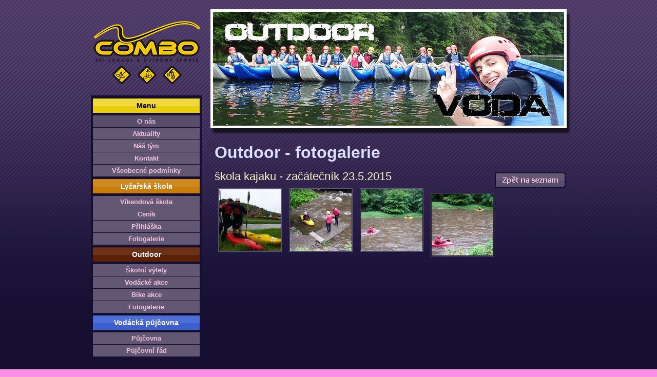

--- FILE ---
content_type: text/html; charset=UTF-8
request_url: https://www.combosport.cz/outdoor-fotogalerie/skola-kajaku-zacatecnik-23-5-2015/
body_size: 3070
content:
<?xml version="1.0" encoding="utf-8"?><!DOCTYPE html PUBLIC "-//W3C//DTD XHTML 1.0 Transitional//EN" "http://www.w3.org/TR/xhtml1/DTD/xhtml1-transitional.dtd">
<html xmlns="http://www.w3.org/1999/xhtml" xml:lang="cs" lang="cs">
<head>
  <meta http-equiv="Content-Type" content="text/html; charset=utf-8" />
  <meta name="keywords" content="Outdoor, vodácká půjčovna, lyžařská škola" />
  <meta name="description" content="Poskytujeme široké palety pohybových aktivit jako je outdoor, lyžařská škola, vodácká půjčovna po celý rok." />
  <meta http-equiv="content-language" content="cs" />
  <meta name="robots" content="all,follow" />
  <meta name="copyright" content="(C) COMBO - ski school &amp; outdoor sports" />
  <meta name="author" content="(C) COMBO - ski school &amp; outdoor sports" />
  <title>Outdoor - fotogalerie | Outdoor a lyžařská škola - combosport.cz, vodácká půjčovna</title>
  <link href="/css/screen.css" rel="stylesheet" type="text/css" media="screen" />
  <link href="/css/print.css" rel="stylesheet" type="text/css" media="print" />
  <script language="javascript1.2" src="/js/lib.js" type="text/javascript"></script>
  <!-- JQUERY BEGIN -->
	<script src="/js/jquery.min.js" type="text/javascript"></script>
	<script type="text/javascript" src="/js/jquery.custom.js"></script>
  <!-- Cross slide begin -->
  <script type="text/javascript" src="/js/jquery.cross-slide.min.js"></script>
  <!-- Cross slide end -->
  <!-- Add fancyBox main JS and CSS files -->
  <script type="text/javascript" src="/js/fancybox-apps/source/jquery.fancybox.js?v=2.1.5"></script>
  <link rel="stylesheet" type="text/css" href="/js/fancybox-apps/source/jquery.fancybox.css?v=2.1.5" media="screen" />
  <!-- Add Button helper (this is optional) -->
  <link rel="stylesheet" type="text/css" href="/js/fancybox-apps/source/helpers/jquery.fancybox-buttons.css?v=1.0.5" />
  <script type="text/javascript" src="/js/fancybox-apps/source/helpers/jquery.fancybox-buttons.js?v=1.0.5"></script>
  <!-- Add Thumbnail helper (this is optional) -->
  <link rel="stylesheet" type="text/css" href="/js/fancybox-apps/source/helpers/jquery.fancybox-thumbs.css?v=1.0.7" />
  <script type="text/javascript" src="/js/fancybox-apps/source/helpers/jquery.fancybox-thumbs.js?v=1.0.7"></script>
  <!-- Add Media helper (this is optional) -->
  <script type="text/javascript" src="/js/fancybox-apps/source/helpers/jquery.fancybox-media.js?v=1.0.6"></script>
  <!-- fancybox app end -->
  <!-- JQUERY END -->
</head>
<body>
<a name="top"></a>
<div id="page">
  <div id="main">
	<div id="levyLayout">
      <h1 id="logo"><a href="/" title=""></a></h1>
      <div class="clear"></div>
      <div id="menu">
  <!--<div><p class="center"><a href="/login/">Přihlášení</a> | <a href="/registrace/">Registrace</a></p></div>-->
  <div class="titMenu titColor01">Menu</div>
  <ul>
    <li><a href="/" title="" class="active">O nás</a></li>
    <li><a href="/aktuality/" title="">Aktuality</a></li>
    <li><a href="/lyzarska-skola-instruktori/" title="">Náš tým</a></li>
    <li><a href="/kontakt/" title="">Kontakt</a></li>
    <!--<li><a href="/bezpecnost/" title="">Bezpečnost</a></li>-->
    <li><a href="/vseobecne-smluvni-podminky/" title="">Všeobecné podmínky</a></li>
  </ul>
  
  <div class="titMenu titColor02"><h2>Lyžařská škola</h2></div>
  <ul>
    <li><a href="/lyzarska-skola-vikendova-skola/" title="">Víkendová škola</a></li>
    <li><a href="/lyzarska-skola-cenik/" title="">Ceník</a></li>
    <li><a href="/lyzarska-skola-prihlaska/" title="">Přihláška</a></li>
    <li><a href="/lyzarska-skola-fotogalerie/" title="">Fotogalerie</a></li>
  </ul>
  
  <div class="titMenu titColor03"><h2>Outdoor</h2></div>
  <ul>
    <li><a href="/outdoor-skolni-vylety/" title="">Školní výlety</a></li>
    <li><a href="/outdoor-akce-voda/" title="">Vodácké akce</a></li>
    <li><a href="/outdoor-akce-bike/" title="">Bike akce</a></li>
    <li><a href="/outdoor-fotogalerie/" title="">Fotogalerie</a></li>
  </ul>
  
  <div class="titMenu titColor04"><h2>Vodácká půjčovna</h2></div>
  <ul>
    <li><a href="/vodacka-pujcovna/" title="">Půjčovna</a></li>
    <!--<li><a href="/vodacka-pujcovna-rezervace/" title="">Rezervace</a></li>-->
    <li><a href="/vodacka-pujcovna-rad/" title="">Půjčovní řád</a></li>
  </ul>
</div>

<iframe src="http://www.facebook.com/plugins/likebox.php?href=https://www.facebook.com/pages/Combo-skischool-outdoor-sports/129521300395465&amp;width=200&amp;colorscheme=light&amp;connections=6&amp;stream=false&amp;header=false&amp;height=300" scrolling="no" frameborder="0" id="facebookPodMenu"></iframe>    </div>
    <div id="pravyLayout">
    <div id="bgTopObr"><div id="topObr">Loading...</div></div>
    <div id="pravyLayoutObsah">
<h2>Outdoor - fotogalerie</h2><div class="btnZpetSeznamTop"><a href="/outdoor-fotogalerie/" title="Zpět na seznam"><img src="/pic/btn/btnZpetSeznam.png" alt="Zpět na seznam" /></a></div><div class="fotogalerie"><h3>škola kajaku - začátečník 23.5.2015</h3><div class="row"><div class="boxFotoDetail"><a class="fancybox-thumb" rel="image_group39" href="/img/gallery/3/39/1281.jpg" title=""><img src="/img/gallery/3/39/small/small_1281.jpg" alt="" /></a></div><div class="boxFotoDetail"><a class="fancybox-thumb" rel="image_group39" href="/img/gallery/3/39/1282.jpg" title=""><img src="/img/gallery/3/39/small/small_1282.jpg" alt="" /></a></div><div class="boxFotoDetail"><a class="fancybox-thumb" rel="image_group39" href="/img/gallery/3/39/1284.jpg" title=""><img src="/img/gallery/3/39/small/small_1284.jpg" alt="" /></a></div><div class="boxFotoDetail"><a class="fancybox-thumb" rel="image_group39" href="/img/gallery/3/39/1285.jpg" title=""><img src="/img/gallery/3/39/small/small_1285.jpg" alt="" /></a></div><div class="clear"></div></div></div>    </div>
    </div>
		<div class="clear"></div>
	</div>
	<div id="bottom">
    <div id="bottomSeoText"><strong>Combosport.cz - nabízíme služby jako jsou, lyžařská škola, vodácká půjčovna nebo Outdoor.</strong></div>
  </div>
  <div id="bottomBgColor">
  <div id="bottomObsah">
    <div id="bottomObsahLevyBox">
      <div id="facebook"><a href="http://www.facebook.com/pages/Combo-skischool-outdoor-sports/129521300395465" target="_blank" title="Najdete nás na Facebooku"><img src="/pic/logoFacebook.gif" alt="Najdete nás na Facebooku" /></a></div>
      Copyright &copy; 2026 <a href="/" >Combosport.cz</a><br />All Rights Reserved<br /><a href="http://validator.w3.org/check?uri=referer">Valid XHTML 1.0!</a> <a href="http://jigsaw.w3.org/css-validator/validator?uri=http://www.neco.cz/css/screen.css
">Valid CSS!</a><br />Počet přístupů <!-- BlueBoard.cz Pocitadlo -->
<span id="bbpocitadlo-span-n8teknnmfpntbm3jid3kuj1c1or7be"><a id="bbpocitadlo-n8teknnmfpntbm3jid3kuj1c1or7be" href="http://blueboard.cz"></a></span>
<script type="text/javascript" src="http://blueboard.cz/counter_1.php?jid=n8teknnmfpntbm3jid3kuj1c1or7be"></script>
<!-- BlueBoard.cz Pocitadlo KONEC --> &nbsp; <a href="/admin/login.php" target="_blank">.</a>
    </div>
    <div id="bottomObsahPravyBox">
      <div id="partneri">
        <div id="titlePartneri">Partneři</div>
        <div id="partneriBox">
          <div id="partneriBoxTop"></div>
          <div id="partneriBoxMiddle">
            <a href="http://www.radaryprosport.cz" target="_blank" title="Radary Pro Sport"><img src="/img/partneri/radary-pro-sport.gif" alt="Radary Pro Sport" /></a>
            <a href="http://www.frogneopren.cz" target="_blank" title="frog"><img src="/img/partneri/frog.gif" alt="frog" /></a>
            <a href="http://www.mrbear.cz" target="_blank" title="Angličtina s méďou"><img src="/img/partneri/anglictina-s-medou.gif" alt="Angličtina s méďou" /></a>
            <a href="http://www.masazejmostrava.cz" target="_blank" title="KOUZLO VŮNÍ A DOTEKŮ"><img src="/img/partneri/masazejmostrava.gif" alt="KOUZLO VŮNÍ A DOTEKŮ" /></a>
          </div>
          <div id="partneriBoxBottom"></div>
        </div>
      </div>
      <div id="sprateleneWeby"><a href="/partneri/">Partneři</a> <a href="http://www.davidklaus.cz" title="Davidk Klaus travel manager service - váš pruvodce alpsými zememi">Pruvodce Alpskými zememi</a> <a href="http://www.cyklo69.cz/" title="Horská kola" target="_blank">Horská kola</a> <a title="Pronájem chat a chalup" href="http://www.lucyholiday.com/">Pronájem chata a chalup</a> <a title="cyklozájezdy" href="http://www.cyklozajezdy.com">CYKLOZAJEZDY.com – cykloturistika pro každého</a> <a title="vodácké zájezdy" href="http://www.vodackezajezdy.cz">VODÁCKÉ ZÁJEZDY.cz – ahoj na vodě</a> <a title="sekundové stany" href="http://www.sekundovestany.cz">SEKUNDOVÉ STANY.cz – ihned k nastěhování</a> <a title="silvestry" href="http://www.silvestry.cz">SILVESTRY.cz – nabídka silvestrovských pobytů</a> <a title="vše pro outdoor" href="http://www.vseprooutdoor.cz">VŠE PRO OUTDOOR.cz – na hory, na kolo, na vodu</a> <a href="http://www.adrenalincentrum.cz">ADRENALIN CENTRUM - turistická cestovní kancelář</a> <a href="http://www.cyklo69.cz/" title="Horská kola" target="_blank">Horská kola</a> <a href="http://www.lota.cz/" title="Látky" target="_blank">Látky</a> <a href="http://www.gronych.cz/" title="Zahradní technika" target="_blank">Zahradní technika</a> <a href="http://www.kupsi.to/" title="KUPSI.to - solidní, přesný, výhodný" target="_blank">KUPSI.to - moderní eshop</a> <a href="http://www.seskok.info/" title="Tandemový seskok Most, Praha">Tandemový seskok Most, Praha</a> <a href="http://www.seskok.info/" title="Tandemový seskok Most, Praha">Tandemový seskok Most, Praha</a> <a href="http://www.kde-nakupujete.cz" title="První český web o nakupování, klikněte pro více info">Kde nakupujete?</a> <a href="http://www.outlet-sport.cz" title="outlet sport" target="_blank">Outlet Sport</a> <a href="http://www.outdoor-f.cz/" title="Teambuilding a Firemní akce" target="_blank">Firemní akce</a></div>
    </div>
  </div>
  </div>

</div>
</body>
</html>


--- FILE ---
content_type: text/html; charset=UTF-8
request_url: https://www.combosport.cz/css/print.css
body_size: 3131
content:
<?xml version="1.0" encoding="utf-8"?><!DOCTYPE html PUBLIC "-//W3C//DTD XHTML 1.0 Transitional//EN" "http://www.w3.org/TR/xhtml1/DTD/xhtml1-transitional.dtd">
<html xmlns="http://www.w3.org/1999/xhtml" xml:lang="cs" lang="cs">
<head>
  <meta http-equiv="Content-Type" content="text/html; charset=utf-8" />
  <meta name="keywords" content="Outdoor, vodácká půjčovna, lyžařská škola" />
  <meta name="description" content="Poskytujeme široké palety pohybových aktivit jako je outdoor, lyžařská škola, vodácká půjčovna po celý rok." />
  <meta http-equiv="content-language" content="cs" />
  <meta name="robots" content="all,follow" />
  <meta name="copyright" content="(C) COMBO - ski school &amp; outdoor sports" />
  <meta name="author" content="(C) COMBO - ski school &amp; outdoor sports" />
  <title>Stránka nebyla nalezena | Outdoor a lyžařská škola - combosport.cz, vodácká půjčovna</title>
  <link href="/css/screen.css" rel="stylesheet" type="text/css" media="screen" />
  <link href="/css/print.css" rel="stylesheet" type="text/css" media="print" />
  <script language="javascript1.2" src="/js/lib.js" type="text/javascript"></script>
  <!-- JQUERY BEGIN -->
	<script src="/js/jquery.min.js" type="text/javascript"></script>
	<script type="text/javascript" src="/js/jquery.custom.js"></script>
  <!-- Cross slide begin -->
  <script type="text/javascript" src="/js/jquery.cross-slide.min.js"></script>
  <!-- Cross slide end -->
  <!-- Add fancyBox main JS and CSS files -->
  <script type="text/javascript" src="/js/fancybox-apps/source/jquery.fancybox.js?v=2.1.5"></script>
  <link rel="stylesheet" type="text/css" href="/js/fancybox-apps/source/jquery.fancybox.css?v=2.1.5" media="screen" />
  <!-- Add Button helper (this is optional) -->
  <link rel="stylesheet" type="text/css" href="/js/fancybox-apps/source/helpers/jquery.fancybox-buttons.css?v=1.0.5" />
  <script type="text/javascript" src="/js/fancybox-apps/source/helpers/jquery.fancybox-buttons.js?v=1.0.5"></script>
  <!-- Add Thumbnail helper (this is optional) -->
  <link rel="stylesheet" type="text/css" href="/js/fancybox-apps/source/helpers/jquery.fancybox-thumbs.css?v=1.0.7" />
  <script type="text/javascript" src="/js/fancybox-apps/source/helpers/jquery.fancybox-thumbs.js?v=1.0.7"></script>
  <!-- Add Media helper (this is optional) -->
  <script type="text/javascript" src="/js/fancybox-apps/source/helpers/jquery.fancybox-media.js?v=1.0.6"></script>
  <!-- fancybox app end -->
  <!-- JQUERY END -->
</head>
<body>
<a name="top"></a>
<div id="page">
  <div id="main">
	<div id="levyLayout">
      <h1 id="logo"><a href="/" title=""></a></h1>
      <div class="clear"></div>
      <div id="menu">
  <!--<div><p class="center"><a href="/login/">Přihlášení</a> | <a href="/registrace/">Registrace</a></p></div>-->
  <div class="titMenu titColor01">Menu</div>
  <ul>
    <li><a href="/" title="" class="active">O nás</a></li>
    <li><a href="/aktuality/" title="">Aktuality</a></li>
    <li><a href="/lyzarska-skola-instruktori/" title="">Náš tým</a></li>
    <li><a href="/kontakt/" title="">Kontakt</a></li>
    <!--<li><a href="/bezpecnost/" title="">Bezpečnost</a></li>-->
    <li><a href="/vseobecne-smluvni-podminky/" title="">Všeobecné podmínky</a></li>
  </ul>
  
  <div class="titMenu titColor02"><h2>Lyžařská škola</h2></div>
  <ul>
    <li><a href="/lyzarska-skola-vikendova-skola/" title="">Víkendová škola</a></li>
    <li><a href="/lyzarska-skola-cenik/" title="">Ceník</a></li>
    <li><a href="/lyzarska-skola-prihlaska/" title="">Přihláška</a></li>
    <li><a href="/lyzarska-skola-fotogalerie/" title="">Fotogalerie</a></li>
  </ul>
  
  <div class="titMenu titColor03"><h2>Outdoor</h2></div>
  <ul>
    <li><a href="/outdoor-skolni-vylety/" title="">Školní výlety</a></li>
    <li><a href="/outdoor-akce-voda/" title="">Vodácké akce</a></li>
    <li><a href="/outdoor-akce-bike/" title="">Bike akce</a></li>
    <li><a href="/outdoor-fotogalerie/" title="">Fotogalerie</a></li>
  </ul>
  
  <div class="titMenu titColor04"><h2>Vodácká půjčovna</h2></div>
  <ul>
    <li><a href="/vodacka-pujcovna/" title="">Půjčovna</a></li>
    <!--<li><a href="/vodacka-pujcovna-rezervace/" title="">Rezervace</a></li>-->
    <li><a href="/vodacka-pujcovna-rad/" title="">Půjčovní řád</a></li>
  </ul>
</div>

<iframe src="http://www.facebook.com/plugins/likebox.php?href=https://www.facebook.com/pages/Combo-skischool-outdoor-sports/129521300395465&amp;width=200&amp;colorscheme=light&amp;connections=6&amp;stream=false&amp;header=false&amp;height=300" scrolling="no" frameborder="0" id="facebookPodMenu"></iframe>    </div>
    <div id="pravyLayout">
    <div id="bgTopObr"><div id="topObr">Loading...</div></div>
    <div id="pravyLayoutObsah">

<h2>Stránka nebyla nalezena</h2>

<p>Omlouváme se, ale stránka nebyla nalezena. Pravděpodobně byla odstraněna, přemístěna nebo přejmenována. Případně byla nesprávně zadána adresa.</p>

<p>Pokud jste vstoupili na tuto stránku z vyhledávače, velmi pravděpodobně se jedná o odkaz na starou verzi stránek. Pokračujte proto prosím na <a href="PREFIX">nové stránky</a>.</p>

<p>Pokud si i přesto myslíte, že by stránka měla existovat, <a href="PREFIXkontakty/">informujte nás prosím</a>.</p>

    </div>
    </div>
		<div class="clear"></div>
	</div>
	<div id="bottom">
    <div id="bottomSeoText"><strong>Combosport.cz - nabízíme služby jako jsou, lyžařská škola, vodácká půjčovna nebo Outdoor.</strong></div>
  </div>
  <div id="bottomBgColor">
  <div id="bottomObsah">
    <div id="bottomObsahLevyBox">
      <div id="facebook"><a href="http://www.facebook.com/pages/Combo-skischool-outdoor-sports/129521300395465" target="_blank" title="Najdete nás na Facebooku"><img src="/pic/logoFacebook.gif" alt="Najdete nás na Facebooku" /></a></div>
      Copyright &copy; 2026 <a href="/" >Combosport.cz</a><br />All Rights Reserved<br /><a href="http://validator.w3.org/check?uri=referer">Valid XHTML 1.0!</a> <a href="http://jigsaw.w3.org/css-validator/validator?uri=http://www.neco.cz/css/screen.css
">Valid CSS!</a><br />Počet přístupů <!-- BlueBoard.cz Pocitadlo -->
<span id="bbpocitadlo-span-n8teknnmfpntbm3jid3kuj1c1or7be"><a id="bbpocitadlo-n8teknnmfpntbm3jid3kuj1c1or7be" href="http://blueboard.cz"></a></span>
<script type="text/javascript" src="http://blueboard.cz/counter_1.php?jid=n8teknnmfpntbm3jid3kuj1c1or7be"></script>
<!-- BlueBoard.cz Pocitadlo KONEC --> &nbsp; <a href="/admin/login.php" target="_blank">.</a>
    </div>
    <div id="bottomObsahPravyBox">
      <div id="partneri">
        <div id="titlePartneri">Partneři</div>
        <div id="partneriBox">
          <div id="partneriBoxTop"></div>
          <div id="partneriBoxMiddle">
            <a href="http://www.radaryprosport.cz" target="_blank" title="Radary Pro Sport"><img src="/img/partneri/radary-pro-sport.gif" alt="Radary Pro Sport" /></a>
            <a href="http://www.frogneopren.cz" target="_blank" title="frog"><img src="/img/partneri/frog.gif" alt="frog" /></a>
            <a href="http://www.mrbear.cz" target="_blank" title="Angličtina s méďou"><img src="/img/partneri/anglictina-s-medou.gif" alt="Angličtina s méďou" /></a>
            <a href="http://www.masazejmostrava.cz" target="_blank" title="KOUZLO VŮNÍ A DOTEKŮ"><img src="/img/partneri/masazejmostrava.gif" alt="KOUZLO VŮNÍ A DOTEKŮ" /></a>
          </div>
          <div id="partneriBoxBottom"></div>
        </div>
      </div>
      <div id="sprateleneWeby"><a href="/partneri/">Partneři</a> <a href="http://www.davidklaus.cz" title="Davidk Klaus travel manager service - váš pruvodce alpsými zememi">Pruvodce Alpskými zememi</a> <a href="http://www.cyklo69.cz/" title="Horská kola" target="_blank">Horská kola</a> <a title="Pronájem chat a chalup" href="http://www.lucyholiday.com/">Pronájem chata a chalup</a> <a title="cyklozájezdy" href="http://www.cyklozajezdy.com">CYKLOZAJEZDY.com – cykloturistika pro každého</a> <a title="vodácké zájezdy" href="http://www.vodackezajezdy.cz">VODÁCKÉ ZÁJEZDY.cz – ahoj na vodě</a> <a title="sekundové stany" href="http://www.sekundovestany.cz">SEKUNDOVÉ STANY.cz – ihned k nastěhování</a> <a title="silvestry" href="http://www.silvestry.cz">SILVESTRY.cz – nabídka silvestrovských pobytů</a> <a title="vše pro outdoor" href="http://www.vseprooutdoor.cz">VŠE PRO OUTDOOR.cz – na hory, na kolo, na vodu</a> <a href="http://www.adrenalincentrum.cz">ADRENALIN CENTRUM - turistická cestovní kancelář</a> <a href="http://www.cyklo69.cz/" title="Horská kola" target="_blank">Horská kola</a> <a href="http://www.lota.cz/" title="Látky" target="_blank">Látky</a> <a href="http://www.gronych.cz/" title="Zahradní technika" target="_blank">Zahradní technika</a> <a href="http://www.kupsi.to/" title="KUPSI.to - solidní, přesný, výhodný" target="_blank">KUPSI.to - moderní eshop</a> <a href="http://www.seskok.info/" title="Tandemový seskok Most, Praha">Tandemový seskok Most, Praha</a> <a href="http://www.seskok.info/" title="Tandemový seskok Most, Praha">Tandemový seskok Most, Praha</a> <a href="http://www.kde-nakupujete.cz" title="První český web o nakupování, klikněte pro více info">Kde nakupujete?</a> <a href="http://www.outlet-sport.cz" title="outlet sport" target="_blank">Outlet Sport</a> <a href="http://www.outdoor-f.cz/" title="Teambuilding a Firemní akce" target="_blank">Firemní akce</a></div>
    </div>
  </div>
  </div>

</div>
</body>
</html>


--- FILE ---
content_type: text/css
request_url: https://www.combosport.cz/css/screen.css
body_size: 3430
content:
/* nacteme externi styly begin */
@import url("./reset.css");
/* nacteme externi styly end */

BODY{background: #fd90e2; margin: 0 auto; padding: 0; text-align: center;}
DIV, P, SPAN, UL, OL, LI, TH, TD{font: 13px "Arial CE", Arial, Geneva, Helvetica, sans-serif; color: #d9d8e5;}
H1{font: normal 38px "Arial CE", Arial, Verdana, Geneva, Helvetica, sans-serif; color: #fff; margin: 0; padding: 18px 0 0 15px; text-align: left;}
H2{font: bold 32px "Arial CE", Arial, Verdana, Geneva, Helvetica, sans-serif; color: #dee0ff; margin: 0; padding: 0 0 15px 0;}
H3{font: normal 22px "Arial CE", Arial, Verdana, Geneva, Helvetica, sans-serif; color: #fff5c4; margin: 0; padding: 0 0 10px 0;}
H4{font: normal 18px "Arial CE", Arial, Verdana, Geneva, Helvetica, sans-serif; color: #cbbd7b; margin: 0; padding: 0 0 10px 0;}

TABLE{border: 0 none; margin-bottom: 15px; width: 100%}
TH{padding: 3px; text-align: left; font-weight: bold; background-color: #083a11;}
TD{padding: 3px 5px; border: 0 none; vertical-align: top;}
TD.label{text-align: right;}
TH.cena, TD.cena{text-align: right;}

/*
TABLE.pujcovna{margin-bottom: 15px; text-align: center;}
TABLE.pujcovna TD{padding-bottom: 10px;}
*/

TABLE.cenik{border: 0 none; margin-bottom: 15px;}
TABLE.cenik TH{background-color: #2c2558; border: 1px solid #534c80;}
TABLE.cenik TD{background-color: #171032; border: 1px solid #534c80;}
TABLE.cenik TD.cena{font-weight: bold;}

TABLE.tabRegistrace{border: 0px solid #5b5958; width: 100%; margin-bottom: 0; margin-top: 10px; border-collapse: collapse;}
TABLE.tabRegistrace TH{background-color: #5b5958; padding: 3px; color: #f9f4e1;}
TABLE.tabRegistrace TD{background-color: transparent; padding: 0 3px 2px 3px; border: 0px solid #5b5958; vertical-align: middle;}
TABLE.tabRegistrace TD DIV.dopravneText{padding-bottom: 5px; font-size: 10px;}

A{color: #e76b07; text-decoration: none;}
A:hover{color: #e7b007; text-decoration: none;}
HR{color: #34418d; background-color: #34418d; border: 0 none; height: 1px; clear: left;}
UL{list-style: none; margin-top: 0; margin-bottom: 15px; padding-left: 15px;}
UL LI{line-height: 150%; background: url(/pic/icons/li.gif) no-repeat left 5px; padding-left: 25px;}
OL{list-style: decimal; margin-top: 0; margin-bottom: 15px; padding-left: 35px;}
OL LI{line-height: 150%;}
UL.partneri{margin: 0; padding: 0 0 0 15px;}
P{margin-top: 0; margin-bottom: 10px; line-height: 150%;}
FORM{margin: 0; padding: 0;}
FIELDSET{border: 1px solid #563d67; border-top: 1px solid #563d67; padding-bottom: 15px; margin-bottom: 15px;}
FIELDSET P{padding-top: 5px; margin: 0 15px;}
LEGEND{font-weight: bold; padding: 5px 15px; margin-left: 15px; background-color: #563d67; border: 1px solid #563d67;}
INPUT{vertical-align: middle;}
INPUT.text-box{background-color: #d5cfdf; border: 1px solid #160f31; font-size: 11px; padding: 3px 5px; height: auto !important; height: 22px;}
TEXTAREA{background-color: #d5cfdf; border: 1px solid #160f31; font: 12px "Arial CE", Arial, Verdana, Geneva, Helvetica, sans-serif; padding: 3px 5px;}
SELECT{font-size: 12px; margin: 0; background: #d5cfdf; border: 1px solid #160f31; }

.message-hlaska{font-weight: bold; text-align: left; margin: 0 0 15px 0; padding: 15px; background-color: #9197c0; border: 1px solid #7179ac; color: #000;}
.poznamka{color: #ff0000; font-weight: bold;}
.noscreen{display: none;}
.message-hlaska UL LI{color: #000;}

.foto{border: 1px solid #635874; padding: 1px;}
.foto:hover{border: 1px solid #594d6c;}
.fotoLeft{border: 1px solid #635874; padding: 1px; float: left; margin: 0 3px 10px 3px;}
.fotoLeft:hover{border: 1px solid #594d6c;}
.fotoRight{border: 1px solid #635874; padding: 1px; float: right; margin: 0 0 10px 12px;}
.fotoRight:hover{border: 1px solid #594d6c;}
.fotoRightOutdoorDetail{border: 1px solid #635874; padding: 1px; float: right; margin: 0 10px 10px 12px;}
.fotoRightOutdoorDetail:hover{border: 1px solid #594d6c;}

.boxFoto{width: 132px; height: 180px; float: left; margin: 0 3px; text-align: center;}
.boxFoto IMG, .boxFotoDetail IMG{margin: 0 auto 4px auto; border: 1px solid #635874; padding: 1px; display: block;}
.boxFoto IMG:hover, .boxFotoDetail IMG:hover{margin: 0 auto 4px auto; border: 1px solid #594d6c;}
.boxFoto A.textFoto{font-size: 11px; padding: 0; line-height: 100%; text-align: center; margin: 0 auto; width: 122px; display: block; text-decoration: none;}

.boxFotoDetail{width: 132px; height: 140px; float: left; margin: 0 3px 0 3px; text-align: center;}

.skolyFotosGallery{padding-top: 15px;}
.skolyFotosGallery .boxFotoDetail{width: 132px; height: 120px; float: left; margin: 0 3px 0 3px; text-align: center;}
.outdoorFotosGallery .boxFotoDetail{width: 132px; height: 120px; float: left; margin: 0 3px 0 3px; text-align: center;}

.top{text-align: right;}
.clear{clear: both; height: 0 !important; height: 1px;}
.barva{background-color: #FFFF00;}
.poznamka{color: #eed83e;}
.odkaz-zpet{float: right; padding-left: 15px;}

.left{text-align: left;}
.center{text-align: center;}
.right{text-align: right;}

.btnZpetSeznamTop{float: right; padding: 5px 10px 10px 15px;}
.btnTop{text-align: center; padding: 10px 0 0 0;}

/* BOX EMAIL NEWS */
.emailNews{width: 216px; text-align: center; margin: 10px auto;}
.emailNews .teloEmailNews{background-color: #533358; width: 196px; padding: 10px; text-align: left;}
.emailNews .titleEmailNews{font-size: 20px; color: #fff; padding: 0 0 10px 0; text-align: center;}
.emailNews .teloEmailNews P{font-size: 11px;}
.emailNews .textEmailNews{width: 153px;}
.emailNews .btnMail{cursor: pointer;}

/* INFORMACNI BOXY BEGIN */
.informationBox{text-align: center; margin: 5px auto 15px auto; width: 650px;}
.informationBox .obsah{margin: auto; padding: 15px; text-align: justify;}
/* INFORMACNI BOXY END */

.downloadPodminky{margin: 15px 20px 10px 15px; float: right;}
.downloadPodminky A{text-decoration: underline; display:block; padding: 15px; background-color: #e76b07; text-align: center; font-size: 15px; color:#fff; border: 4px solid #fff; -webkit-border-radius: 5px; -moz-border-radius: 5px; border-radius: 5px;}
.downloadPodminky A:hover{text-decoration: none; background-color:#a60101;}

UL.pujcovna{margin: 0; padding: 0;}
UL.pujcovna li{display: inline-block; float: left; width: 170px; height: 170px; text-align: center; padding: 0; background-image: none;}
UL.pujcovna li img{margin: 0 auto; display: block; padding: 1px; border: 1px solid #635874;}
UL.pujcovna li img:hover{padding: 1px; border: 1px solid #594d6c;}

/* -------------------------------------------------- ID -------------------------------- */

#page{background: #160f31 url(/pic/bg.jpg) repeat-x center top; width: 100%; margin: 0 auto; text-align: center;}
#main{width: 960px; margin: 0 auto;}
#levyLayout{width: 250px; float: left; text-align: center; padding-bottom: 25px; padding-top: 20px;}

/* LOGO */
H1#logo{background: url(/pic/logo.png) no-repeat center top; width: 208px; height: 128px; margin: 20px auto 0px auto; position: relative; text-align: center;}
H1#logo A{border: 0 none; display: block; left: 0; position: absolute; text-indent: -5000px; top: 0; width: 208px; height: 128px;}
/* KONEC LOGO */

/* menu */
#menu{background-color: #160f31; width: 216px; padding: 5px 0 10px 0; text-align: center; margin: 0 auto;}
#menu .titMenu{margin: 1px auto; width: 208px; font-weight: bold; font-size: 14px; padding: 6px 0; margin-bottom: 5px;}
#menu .titColor01{background: #eace0e url(/pic/titColor01.gif) repeat-x left top; color: #000;}
#menu .titColor02{background: #c97e09 url(/pic/titColor02.gif) repeat-x left top;}
#menu .titColor03{background: #c97e09 url(/pic/titColor03.gif) repeat-x left top;}
#menu .titColor04{background: #c97e09 url(/pic/titColor04.gif) repeat-x left top;}

#menu H2{font-size: 14px; margin: 0; padding: 0; text-align: center; color: #fff;}
#menu UL{margin: 0 auto 5px auto !important; margin: 0; padding: 0; list-style: none; width: 208px;}
#menu LI{text-align: left; margin-bottom: 1px; padding: 0;}
#menu LI A{background-color: #635874; text-decoration: none; margin-bottom: 1px; padding: 2px 10px; display: block; width: 188px !important; width: 208px; color: #f5c3e2; font-weight: bold; font-size: 13px; text-align: center;}
#menu LI A:hover, #menu LI A.active{background-color: #594d6c; text-decoration: none;}

#facebookPodMenu{border: none; overflow: hidden; width: 200px; height: 300px;}

.boxPrihlaseni{padding: 0 0 5px 0;}
/* konec menu */

.aktualita{border-bottom: 1px solid #43386f; padding: 10px 0;}
.aktualita .aktualitaCat{float: right; padding: 10px 10px 5px 10px; font-style: italic; color: #fff;}
.aktualita .aktualitaText{margin: 0; padding: 0; line-height: 150%; padding-bottom: 15px;}
.aktualita .aktualitaText P, .aktualita .aktualitaText DIV{padding-bottom: 0; margin-bottom: 0;}

.akce{border-bottom: 1px solid #43386f; padding: 10px 0;}
.akce P, .akce DIV{padding-bottom: 0; margin-bottom: 0;}

/* AKTUALITY SIDE BOX BEGIN */
.sideBox{width: 216px; margin: 0 auto; text-align: justify; font-size: 10px;}
.sideBoxTitle{font-size: 20px; color: #fff; padding: 0 0 10px 0; text-align: center;}
.sideBox .aktualitaBox{border-bottom: 1px solid #43386f; padding: 10px 0;}
.sideBox H3{font-size: 16px; font-weight: bold; text-align: left; padding: 0 0 5px 0;}
.sideBox .datum{font-style: italic; font-size: 11px;}
/* AKTUALITY SIDE BOX END */

#pravyLayout{width: 710px; float: left; padding: 15px 0 25px 0; text-align: center;}
#pravyLayoutObsah{width: 694px; padding: 10px 0 0 0; margin: auto; text-align: left;}
#bgTopObr{background: url(/pic/topObr.png) no-repeat left 3px; width: 700px !important; width: 710px; height: 246px; text-align: left; padding: 8px 5px 0 5px;}
#topObr{width: 684px; height: 222px;}

/* SKOLNI VYLETY BEGIN */
#skolniVyletAnotace{width: 50%; float: left;}
#skolniVyletAnotace h2{font-size: 2em; font-weight: normal;}
#skolniVyletAnotace .vylet{padding: 0 25px 0 0; margin-bottom: 35px;}
#skolniVyletAnotace .vylet h3{font-size: 1.5em;}
#skolniVyletAnotace .vylet .fotoRight{border: 1px solid #635874;}
#skolniVyletAnotace .vylet .fotoRight:hover{border: 1px solid #594d6c;}

#skolniVyletDetail{margin-bottom: 0px;}

/* SKOLNI VYLETY END */

/* KONTAKT BEGIN */
#kBoxLeft{float: left; width: 335px; margin-bottom: 25px;}
#kBoxRight{float: left; width: 335px; margin-bottom: 25px;}
/* KONTAKT END */

/* AKTUALITY HOME BEGIN */
.aktualityHome{width: 430px; margin-bottom: 25px; float: left; padding-top: 10px;}
.aktualityHome .datum{font-style: italic;}
.aktualityHome .titulek{font-size: 16px; font-weight: bold;}
/* AKTUALITY HOME END */

/* LAST OUTDOOR AKCE BEGIN */
#lastOutdoorAkce{float: right; width: 220px; background-color: #533358; padding: 10px; margin: 0 10px 10px 10px;}
#lastOutdoorAkce .lastAkce{border-bottom: 1px solid #d9d8e5; margin-bottom: 10px; padding: 10px 0;}
#lastOutdoorAkce .lastAkce H3{font-size: 16px; font-weight: bold; padding: 0; margin: 0;}
/* LAST OUTDOOR AKCE END */

/* BOTTOM BEGIN */
#bottom{background: url(/pic/bottom.png) repeat-x center bottom; width: 100%; margin: 0 auto; padding: 10px 0 30px 0; text-align: center;}

#bottomSeoText{width: 960px; text-align: right; margin: 0 auto;}
#bottomSeoText STRONG{padding-right: 60px;}

#bottomBgColor{background-color: #fd90e2; margin: 0 auto; text-align: center;}
#bottomObsah{width: 960px; margin: 0 auto;}
#bottomObsahLevyBox{width: 250px; float: left; font-size: 10px; color: #000; padding: 0 0 30px 0;}
#bottomObsahPravyBox{width: 710px; float: left; color: #000; padding: 0 0 30px 0;}

#bottomObsahLevyBox A, #bottomObsahPravyBox A{font-size: 11px; color: #000;}
#facebook{padding-bottom: 10px;}

#partneriBox{width: 708px;}
#titlePartneri{font-size: 18px; font-weight: bold; color: #000;}
#partneriBoxTop{background: url(/pic/boxPartneriTop.gif) no-repeat center top; width: 708px; height: 8px; overflow: hidden;}
#partneriBoxBottom{background: url(/pic/boxPartneriBottom.gif) no-repeat center top; width: 708px; height: 8px; overflow: hidden;}
#partneriBoxMiddle{background-color: #160f31; width: 708px; padding: 0;}

.fancybox-title{color: #000; text-align: left;}
/* BOTTOM END */

/* modal okno */
.modalDialog {
    position: fixed;
    font-family: Arial, Helvetica, sans-serif;
    top: 0;
    right: 0;
    bottom: 0;
    left: 0;
    padding: 20px;
    background: rgba(0,0,0,0.8);
    z-index: 99999;
    opacity:0;
    -webkit-transition: opacity 400ms ease-in;
    -moz-transition: opacity 400ms ease-in;
    transition: opacity 400ms ease-in;
    pointer-events: none;
    width:100%;
    height:100%;

}
.modalDialog:target {opacity:1; pointer-events: auto;}
.modalDialog > div.content {
    width: 60%;
    height: 100%;
    max-height: 40%;
    position: relative;
    margin: 10% auto;
    padding: 25px 5px 33px 5px;
    border-radius: 10px;
    background: #2c2558;

}
.modalDialog > div.content > div.contentIn {
    padding: 0 20px;
    max-height: 100%;
    overflow-y: auto;
}
.close {
    background: #606061;
    color: #FFFFFF;
    line-height: 25px;
    position: absolute;
    right: -12px;
    text-align: center;
    top: -10px;
    width: 24px;
    text-decoration: none;
    font-weight: bold;
    -webkit-border-radius: 12px;
    -moz-border-radius: 12px;
    border-radius: 12px;
    -moz-box-shadow: 1px 1px 3px #000;
    -webkit-box-shadow: 1px 1px 3px #000;
    box-shadow: 1px 1px 3px #000;
}
.close:hover { background: #00d9ff; }


--- FILE ---
content_type: application/javascript
request_url: https://www.combosport.cz/js/jquery.custom.js
body_size: 1301
content:
$(document).ready(function() {
	var $test1 = $('#topObr'),
		$test2 = $('#test2'),
		$test3 = $('#test3'),
		$test4 = $('#test4'),
		$caption = $('div.caption'),
		$pause = $('#pause'),
		$resume = $('#resume'),
		$freeze = $('#freeze'),
		$stop = $('#stop'),
		$restart = $('#restart'),
		captions = ['Sand Castle', 'Sunflower', 'Flip Flops', 'Rubber Ring'],
		STOP = 1, RUN = 1, PAUSE = 3;

	$test1.crossSlide({
		sleep: 5,
		fade: 1
	}, [
		{ src: '/pic/topObr/obr01.jpg' },
		{ src: '/pic/topObr/obr02.jpg' },
		{ src: '/pic/topObr/obr03.jpg' },
		{ src: '/pic/topObr/obr04.jpg' },
		{ src: '/pic/topObr/obr05.jpg' },
		{ src: '/pic/topObr/obr06.jpg' },
		{ src: '/pic/topObr/obr07.jpg' }
	]);

  // fancy box apps
  $(".fancybox").fancybox({
		helpers		: {
			title	: { type : 'inside' }
		}
  });
  $(".fancybox-button").fancybox({
		prevEffect		: 'none',
		nextEffect		: 'none',
		closeBtn		: false,
		helpers		: {
			title	: { type : 'inside' },
			buttons	: {}
		}
  });
  $(".fancybox-thumb").fancybox({
		prevEffect	: 'none',
		nextEffect	: 'none',
		helpers	: {
			title	: {
				type: 'inside'
			},
			thumbs	: {
				width	: 50,
				height	: 50
			}
		},
        afterLoad : function() {
					this.title = 'Obrázek ' + (this.index + 1) + ' / ' + this.group.length + (this.title ? ' - ' + this.title : '');
				}
	});

});

--- FILE ---
content_type: application/javascript
request_url: https://www.combosport.cz/js/lib.js
body_size: 10872
content:
// bezpecne emailove adresy
function CreateLink( name, text ){
zavinac = "@"
domena = "combosport.cz"

  if( CreateLink.arguments.length == 1 ) {
    document.write("<a href='mailto:"+name+""+zavinac+""+domena+"'>"+name+""+zavinac+""+domena+"</a>")
  } 
  else {
    document.write("<a href='mailto:"+name+""+zavinac+""+domena+"'>"+text+"</a>")
  }
} 

// kontaktni formular
function lyz_prihlaska(formular)
{
	if (formular.jmeno.value=="")
	{
		alert("Vyplňte prosím jméno !");
		formular.jmeno.focus();
		return false;
	}
	if (formular.bydliste.value=="")
	{
		alert("Vyplňte prosím bydliště !");
		formular.bydliste.focus();
		return false;
	}
	if (formular.rodne_cislo.value=="")
	{
		alert("Vyplňte prosím rodné číslo !");
		formular.rodne_cislo.focus();
		return false;
	}
	if (formular.zdrav_poj.value=="")
	{
		alert("Vyplňte prosím zdravotní pojišťovna !");
		formular.zdrav_poj.focus();
		return false;
	}
	if (formular.telefon.value=="")
	{
		alert("Vyplňte prosím kontaktní telefon !");
		formular.telefon.focus();
		return false;
	}
	if (formular.email.value=="")
	{
		alert("Vyplňte prosím kontaktní email !");
		formular.email.focus();
		return false;
	}
	if(window.RegExp)
	{
		re=new RegExp("^[^.]+(\.[^.]+)*@([^.]+[.])+[a-z]{2,3}$");
		if(!re.test(formular.email.value))
		{
			alert("Zadaná adresa není správnou adresou elektronické pošty!");
			formular.email.focus();
			return false;
		}
	}
	if (formular.kurz.value=="")
	{
		alert("Vyberte prosím termín kurzu !");
		formular.kurz.focus();
		return false;
	}
	if (formular.naradi.value=="")
	{
		alert("Vyberte prosím lyže nebo snowboard !");
		formular.naradi.focus();
		return false;
	}
	if (formular.dovednosti.value=="")
	{
		alert("Vyberte prosím dovednost !");
		formular.dovednosti.focus();
		return false;
	}
	if (formular.platba.value=="")
	{
		alert("Vyberte prosím formu platby !");
		formular.platba.focus();
		return false;
	}
	else 
	{
		return true;
	}
}

// kontaktni formular
function vod_pujcovna(formular)
{
	if (formular.jmeno.value=="")
	{
		alert("Vyplňte prosím Jméno a příjmení !");
		formular.jmeno.focus();
		return false;
	}
	if (formular.adresa.value=="")
	{
		alert("Vyplňte prosím Adresa !");
		formular.adresa.focus();
		return false;
	}
	if (formular.telefon.value=="")
	{
		alert("Vyplňte prosím Kontaktní telefon !");
		formular.telefon.focus();
		return false;
	}
	if (formular.email.value=="")
	{
		alert("Vyplňte prosím Kontaktní email !");
		formular.email.focus();
		return false;
	}
	if(window.RegExp)
	{
		re=new RegExp("^[^.]+(\.[^.]+)*@([^.]+[.])+[a-z]{2,3}$");
		if(!re.test(formular.email.value))
		{
			alert("Zadaná adresa není správnou adresou elektronické pošty!");
			formular.email.focus();
			return false;
		}
	}
	if (formular.datum_pronajmu.value=="")
	{
		alert("Vyplňte prosím Doba prodnájmu od-do !");
		formular.datum_pronajmu.focus();
		return false;
	}
	if (formular.nrp9.value=="" && formular.nrh6.value=="" && formular.nrc6.value=="" && formular.nky.value=="" && formular.prilba.value=="" && formular.padlo.value=="" && formular.plovaci_vesta.value=="" && formular.nolj.value=="" && formular.neoprenove_boticky.value=="" && formular.vodacka_bunda.value=="" && formular.hazeci_pytlik.value=="" && formular.pumpa.value=="" && formular.autobox.value=="")
	{
		alert("Nevyplnili jste počet kusů ani u jednoho vybavení !");
		return false;
	}
    if (formular.souhlas.checked=="")
    {
	  alert("Před odesláním formuláře musíte souhlasit s půjčovním řádem !");
	  formular.souhlas.focus();
	  return false;
    }
	else 
	{
		return true;
	}
}

// kontaktni formular
function validate_outdoor_akce(formular)
{
	if (formular.typ.value=="")
	{
		alert("Vyplňte prosím Typ akce !");
		formular.typ.focus();
		return false;
	}
	if (formular.termin.value=="")
	{
		alert("Vyplňte prosím Termín akce !");
		formular.termin.focus();
		return false;
	}
  if (formular.jmeno.value=="")
	{
		alert("Vyplňte prosím Jméno !");
		formular.jmeno.focus();
		return false;
	}
	if (formular.datum_narozeni.value=="")
	{
		alert("Vyplňte prosím Vaše datum narození !");
		formular.datum_narozeni.focus();
		return false;
	}
	if (formular.doklad_typ.value=="")
	{
		alert("Vyplňte prosím Typ dokladu !");
		formular.doklad_typ.focus();
		return false;
	}
	if (formular.doklad_cislo.value=="")
	{
		alert("Vyplňte prosím Číslo dokladu !");
		formular.doklad_cislo.focus();
		return false;
	}
  if (formular.ulice.value=="")
	{
		alert("Vyplňte prosím Ulici a č. popisné !");
		formular.ulice.focus();
		return false;
	}
  if (formular.mesto.value=="")
	{
		alert("Vyplňte prosím Město !");
		formular.mesto.focus();
		return false;
	}
  if (formular.psc.value=="")
	{
		alert("Vyplňte prosím PSČ !");
		formular.psc.focus();
		return false;
	}
	if (formular.email.value=="")
	{
		alert("Vyplňte prosím kontaktní email !");
		formular.email.focus();
		return false;
	}
	if(window.RegExp)
	{
		re=new RegExp("^[^.]+(\.[^.]+)*@([^.]+[.])+[a-z]{2,3}$");
		if(!re.test(formular.email.value))
		{
			alert("Zadaná adresa není správnou adresou elektronické pošty!");
			formular.email.focus();
			return false;
		}
	}
  if (formular.telefon.value=="")
	{
		alert("Vyplňte prosím kontaktní telefon !");
		formular.telefon.focus();
		return false;
	}
  if (formular.pojisteni.value=="")
	{
		alert("Zadejte prosím, zda máte zájem o cestovní pojištění !");
		formular.pojisteni.focus();
		return false;
	}
  if (formular.souhlas.checked=="")
    {
      alert("Musíte souhlasit se všeobecnými podmínkami pro účast na akci !");
      formular.souhlas.focus();
      return false;
    }
  else 
	{
		return true;
	}
}

// skolni vylety
function validate_skolni_vylet(formular)
{
  if (formular.jmeno.value=="")
	{
		alert("Vyplňte prosím Jméno !");
		formular.jmeno.focus();
		return false;
	}
  if (formular.telefon.value=="")
	{
		alert("Vyplňte prosím kontaktní telefon !");
		formular.telefon.focus();
		return false;
	}
	if (formular.email.value=="")
	{
		alert("Vyplňte prosím kontaktní email !");
		formular.email.focus();
		return false;
	}
	if(window.RegExp)
	{
		re=new RegExp("^[^.]+(\.[^.]+)*@([^.]+[.])+[a-z]{2,3}$");
		if(!re.test(formular.email.value))
		{
			alert("Zadaná adresa není správnou adresou elektronické pošty!");
			formular.email.focus();
			return false;
		}
	}
  if (formular.termin.value=="")
	{
		alert("Vyplňte prosím termín od - do !");
		formular.termin.focus();
		return false;
	}
  if (formular.pocet.value=="")
	{
		alert("Vyplňte prosím počet dětí !");
		formular.pocet.focus();
		return false;
	}
  else 
	{
		return true;
	}
}


// kontaktni formular
function kontakt_form(formular)
{
	if (formular.jmeno.value=="")
	{
		alert("Vyplňte prosím Vaše jméno !");
		formular.jmeno.focus();
		return false;
	}
	if (formular.email.value=="")
	{
		alert("Vyplňte prosím Váš email !");
		formular.email.focus();
		return false;
	}
	if(window.RegExp)
	{
		re=new RegExp("^[^.]+(\.[^.]+)*@([^.]+[.])+[a-z]{2,3}$");
		if(!re.test(formular.email.value))
		{
			alert("Zadaná adresa není správnou adresou elektronické pošty!");
			formular.email.focus();
			return false;
		}
	}
	if (formular.zprava.value=="")
	{
		alert("Vložte prosím Vaši zprávu !");
		formular.zprava.focus();
		return false;
	}
  else 
	{
		return true;
	}
}

//kontrola formulare pro odeslani emailu
function validate_send_mail(formular)
{
  if(formular.email_news.value=="vas@email.cz")
  {
    alert("Nesprávný formát pole !");
    formular.email_news.focus();
    return false;
  }
  if(window.RegExp)
  {
    re=new RegExp("^[^.]+(\.[^.]+)*@([^.]+[.])+[a-z]{2,4}$");
    if(!re.test(formular.email_news.value))
    {
      alert("Zadaná adresa není správnou adresou elektronické pošty !");
      formular.email_news.focus();
      return false;
    }
  }
  else {
    return true;
  }
}

function osetreni(registration_form){
	if (registration_form.jmeno.value=="")
	{
	  alert("Vyplňte prosím položku \" Jméno \" !");
	  registration_form.jmeno.focus();
	  return false;
	}
	else if (registration_form.prijmeni.value=="")
	{
	  alert("Vyplňte prosím položku \" Příjmení \" !");
	  registration_form.prijmeni.focus();
	  return false;
	}
	else if (registration_form.ulice.value=="")
	{
	  alert("Vyplňte prosím položku \" Ulice \" !");
	  registration_form.ulice.focus();
	  return false;
	}
	else if (registration_form.cp.value=="")
	{
	  alert("Vyplňte prosím položku \" Číslo popisné \" !");
	  registration_form.cp.focus();
	  return false;
	}
	else if (registration_form.mesto.value=="")
	{
	  alert("Vyplňte prosím položku \" Město \" !");
	  registration_form.mesto.focus();
	  return false;
	}
	else if (registration_form.psc.value=="")
	{
	  alert("Vyplňte prosím položku \" PSČ \" !");
	  registration_form.psc.focus();
	  return false;
	}
	else if (registration_form.stat.value=="")
	{
	  alert("Vyplňte prosím položku \" Stát \" !");
	  registration_form.stat.focus();
	  return false;
	}
	else if (registration_form.telefon.value=="")
	{
	  alert("Vyplňte prosím položku \" Telefon \" !");
	  registration_form.telefon.focus();
	  return false;
	}
	else if (registration_form.telefon.value.length < 9)
	{
	  alert("Telefonní číslo musí obsahovat min 9 číslic !");
	  registration_form.telefon.focus();
	  return false;
	}
	else if(registration_form.email.value=="" || registration_form.email.value.indexOf('@')==-1 || registration_form.email.value.indexOf('.')==-1)
	{
	  alert("Vyplňte prosím položku \" E-mail \" !");
	  registration_form.email.focus();
	  return false;
	}
	else if(registration_form.password.value=="" || registration_form.password.value.length < 6 || registration_form.password.value.length > 20)
	  {
	    alert("Zadejte prosím heslo v rozmezí od 6 - 20 znaků !");
	    registration_form.password.focus();
	    return false;
	  }
	else if(registration_form.password2.value=="" || registration_form.password2.value.length < 6 || registration_form.password2.value.length > 20)
	  {
	    alert("Zadejte prosím heslo pro kontrolu ještě jednou v rozmezí od 6 - 20 znaků !");
	    registration_form.password2.focus();
	    return false;
	  }
	else if(registration_form.password.value != registration_form.password2.value)
	  {
	    alert("Heslo nesouhlasí !");
	    registration_form.password2.focus();
	    return false;
	  }
	else 
	  return true;
	}
